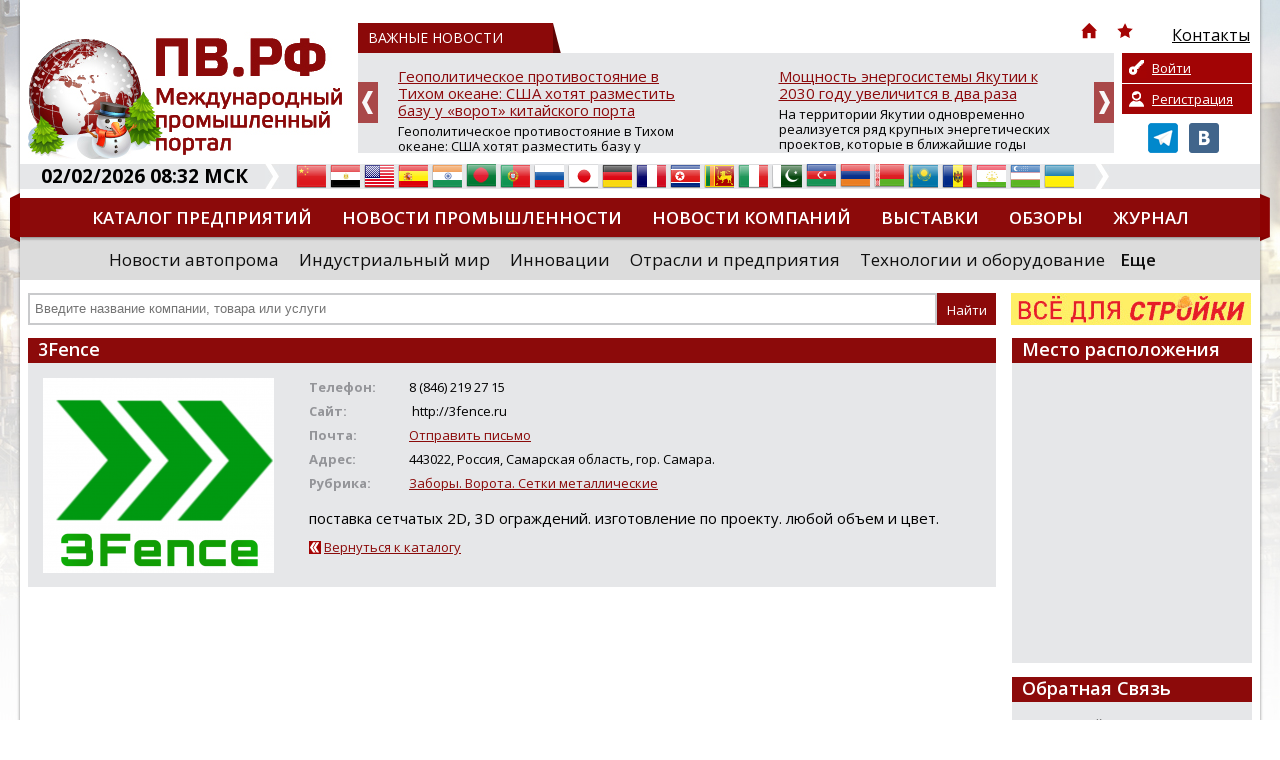

--- FILE ---
content_type: text/css
request_url: https://promvest.info/design/style.css?v=51
body_size: 15047
content:
/* CSS Document */
* {
	box-sizing: border-box;
	-moz-box-sizing: border-box;
	/*Firefox 1-3*/
	-webkit-box-sizing: border-box;
	/* Safari */
	margin: 0;
}

:root {
	--lh: 1.3rem;
}

body {
	font-family: 'Open Sans', sans-serif;
	font-size: 13px;
	cursor: default;
}

.wrapper,
div.footer {
	width: 1240px;
	margin: 0 auto;
}

.wrapper {
	min-height: 100%;
	margin: 0 auto;
}

.mobile-logo,
#mobile-menu,
#mobile_serch_btn,
.m-lang,
.w-exc,
.w-exc2 {
	display: none;
}

.r-320,
.w-full,
.w-full2 {
	display: inline;
}

@media only screen and (max-width:1260px) {

	.page,
	div.footer .f-w {
		overflow: hidden;
	}
}

@media only screen and (max-width:1240px) {
	.search_holder.fixed_nav {
		left: 0 !important;
		margin-left: 0 !important;
	}
}

.page {
	-webkit-box-shadow: 0px -2px 3px 0px rgba(50, 50, 50, 0.6);
	-moz-box-shadow: 0px -2px 3px 0px rgba(50, 50, 50, 0.6);
	box-shadow: 0px -2px 3px 0px rgba(50, 50, 50, 0.6);
	background: #FFF;
	padding: 0 8px;
	display: inline-block;
	width: 100%;
}

.page .top {
	width: 100%;
	display: inline-block;
	width: 100%;
}

.page .header {
	width: 100%;
	display: inline-block;
	height: 139px;
	padding: 10px 0 0 0;
	margin: 0 0 10px 0;
}

.page .header a.logo {
	float: left;
	width: 314px;
	height: 118px;
}

.page .header .news-top-menu {
	float: left;
	width: 756px;
	margin-left: 16px;
}

.page .header .news-top-menu .t1 {
	width: 100%;
	display: inline-block;
	position: relative;
}

.page .header .news-top-menu .t1 .top-menu {
	position: absolute;
	right: -146px;
	top: 0;
}

.page .header .news-top-menu .t1 .top-menu ul {
	margin: 0;
	padding: 0;
	list-style: none;
}

.page .header .news-top-menu .t1 .top-menu li {
	float: left;
}

.page .header .news-top-menu .t1 .top-menu a {
	color: #000;
	font-size: 16px;
	margin: 0 10px;
}

.page .header .news-top-menu .t1 span {
	display: inline-block;
	background: #8b0909;
	font-size: 14px;
	padding: 8px 50px 8px 5px;
	position: relative;
	color: #FFF;
	text-indent: 5px;
}

.page .header .news-top-menu .t1 span:after {
	left: 100%;
	top: 0;
	border: solid transparent;
	content: " ";
	height: 0;
	width: 0;
	position: absolute;
	pointer-events: none;
	border-color: rgba(140, 10, 10, 0);
	border-left-color: #5e0404;
	border-width: 31px 0px 0 8px;
	margin-top: 0px;
}

.page .header .news-top-menu #news {
	overflow: hidden;
}

.page .header .news-top-menu #news .slide,
.page .header .news-top-menu #news {
	height: 100px;
}

.page .header .news-top-menu #news .slide a {
	display: inline-block;
	color: #8c0a0c;
	font-size: 15px;
	margin: 15px 0 0 40px;
	width: 297px;
	line-height: 1.18;
}

.page .header .news-top-menu #news .slide a:hover {
	text-decoration: none;
}

.page .header .news-top-menu #news .slide p {
	line-height: 1.18;
	margin: 5px 0 0 40px;
	width: 297px;
	height: 50px;
	overflow: hidden;
}

.page .header .news-top-menu .top-news-slider .bx-viewport {
	background: #e6e7e9;
	border: none;
	-moz-box-shadow: none;
	-webkit-box-shadow: none;
	box-shadow: none;
	left: 0px;
}

.page .header .news-top-menu .top-news-slider .bx-prev {
	left: 0 !important;
	background: url(/pictures/slider_l.png) no-repeat left top !important;
	width: 20px;
	height: 41px !important;
	top: 50%;
	margin-top: -21px;
}

.page .header .news-top-menu .top-news-slider .bx-next {
	right: 0 !important;
	background: url(/pictures/slider_r.png) no-repeat right top !important;
	width: 20px;
	height: 41px !important;
	top: 50%;
	margin-top: -21px;
}

.page .header .private-box {
	width: 130px;
	float: right;
	height: 68px;
	margin-top: 30px;
}

.page .header .private-box a {
	color: #FFF;
	padding: 0 0 0 30px;
	line-height: 30px;
}

.page .header .private-box a:hover,
.page .header .news-top-menu .t1 .top-menu a:hover {
	text-decoration: none;
}

.page .header .private-box a.register {
	background: #a20405 url(/pictures/reg.png) no-repeat 5px 5px;
	width: 100%;
	height: 30px;
	display: inline-block;
	margin-bottom: 3px;
}

.page .header .private-box a.login {
	background: #a20405 url(/pictures/key.png) no-repeat 5px 5px;
	width: 100%;
	height: 30px;
	display: inline-block;
	margin-bottom: 1px;
}

.page .header .private-box a.profile {
	background: #a20405 url(/pictures/cab.png) no-repeat 5px 5px;
	width: 100%;
	height: 30px;
	display: inline-block;
	margin-bottom: 1px;
}

.page .header .private-box a.logout {
	background: #a20405 url(/pictures/ext.png) no-repeat 5px 5px;
	width: 100%;
	height: 30px;
	display: inline-block;
	margin-bottom: 3px;
}

.page .header .private-box .social {
	display: table;
	margin: 0 auto;
}

.page .header .private-box ul.social_menu {
	padding: 0;
	margin: 6px 0 0 0;
}

.page .header .private-box ul.social_menu li {
	width: 38px;
	height: 30px;
	list-style: none;
	display: inline-block;
	padding: 0px;
	text-align: left;
}

.page .header .private-box ul.social_menu li a {
	padding: 0;
	margin: 0;
}

.page .info-bar {
	width: 1240px;
	display: inline-block;
	height: 25px;
	margin: 0 0 7px 0;
	background: #e6e7e9;
	margin-left: -8px;
	line-height: 25px;
}

.page .info-bar .time {
	font-size: 19px;
	text-transform: uppercase;
	font-weight: bold;
	text-indent: 21px;
	float: left;
}

.page .info-bar img.arrow {
	float: left;
	margin: 0 17px;
}

.page .info-bar .lang {
	float: left;
}

.page .info-bar .lang ul {
	margin: 0;
	padding: 0;
	list-style: none;
}

.page .info-bar .lang ul li {
	float: left;
}

.page .info-bar .lang a {
	text-decoration: none;
}

.page .info-bar .lang a span {
	display: none;
}

.lang a i {
	width: 30px;
	height: 24px;
	display: inline-block;
	background: url(/pictures/flags.png) no-repeat;
	margin: 0 4px 0 0;
	float: left;
}

.lang a i.hy {
	background-position: -32px -5px
}

.lang a i.az {
	background-position: -64px -5px
}

.lang a i.bn {
	background-position: -96px -5px
}

.lang a i.be {
	background-position: -128px -5px
}

.lang a i.zh-TW {
	background-position: 0 -36px
}

.lang a i.de {
	background-position: -32px -36px
}

.lang a i.ar {
	background-position: -64px -36px
}

.lang a i.es {
	background-position: -96px -36px
}

.lang a i.fr {
	background-position: -128px -36px
}

.lang a i.hi {
	background-position: 0 -68px
}

.lang a i.it {
	background-position: -32px -68px
}

.lang a i.ja {
	background-position: -64px -68px
}

.lang a i.ko {
	background-position: -96px -68px
}

.lang a i.kk {
	background-position: -128px -68px
}

.lang a i.ta {
	background-position: 0 -100px
}

.lang a i.ro {
	background-position: -32px -100px
}

.lang a i.ur {
	background-position: -64px -100px
}

.lang a i.pt {
	background-position: -96px -100px
}

.lang a i.ru {
	background-position: -128px -100px
}

.lang a i.tg {
	background-position: 0 -132px
}

.lang a i.uk {
	background-position: -32px -132px
}

.lang a i.en {
	background-position: -64px -132px
}

.lang a i.uz {
	background-position: -96px -132px
}


.page .info-bar a.pv {
	position: relative;
	float: left;
	margin: 0 20px 0 25px;
	color: #8c0a0a;
}

.page .info-bar a.pv:hover {
	text-decoration: none;
}

.page .info-bar a.pv img {
	position: absolute;
	left: -25px;
	top: 0;
}

.menu_holder {
	height: 39px;
	width: 1240px;
	display: inline-block;
	margin-left: -8px;
	position: relative;
}

.menu_holder img {
	z-index: 5;
	position: absolute;
	top: -5px;
}

.menu_holder img.m_l {
	left: -10px;
}

.menu_holder img.m_r {
	right: -10px;
}

ul.menu {
	background: #8c0a0a;
	padding: 0 15px;
	height: 39px;
	display: inline-block;
	text-align: center;
	line-height: 39px;
	-webkit-box-shadow: 0px 2px 2px 0px rgba(50, 50, 50, 0.5);
	-moz-box-shadow: 0px 2px 2px 0px rgba(50, 50, 50, 0.5);
	box-shadow: 0px 2px 2px 0px rgba(50, 50, 50, 0.5);
	width: 100%;
	position: relative;
	z-index: 2;
	overflow: hidden;
}

ul.menu li {
	display: inline-block;
	width: -webkit-fit-content;
	width: -moz-fit-content;
	width: fit-content;
	margin: 0 0 0 30px;
}

ul.menu li:first-child {
	display: inline-block;
	width: -webkit-fit-content;
	width: -moz-fit-content;
	width: fit-content;
	margin: 0;
}

ul.menu li:last-child {
	display: inline-block;
	width: -webkit-fit-content;
	width: -moz-fit-content;
	width: fit-content;
	/* margin: 0 0 0 38px; */
}

ul.menu li a {
	color: #ffffff;
	font-size: 17px;
	text-transform: uppercase;
	text-decoration: none;
	font-weight: 600;
}

ul.menu li a:hover {
	text-decoration: underline;
}

.sub-menu {
	background: #dcdcdc;
	width: 1240px;
	display: inline-block;
	margin-left: -8px;
	height: 41px;
	position: relative;
}

.sub-menu ul.s-menu {
	height: 41px;
	width: 100%;
	display: inline-block;
	text-align: center;
	line-height: 41px;
	overflow: hidden;
}

ul.s-menu li {
	display: inline-block;
	width: -webkit-fit-content;
	width: -moz-fit-content;
	width: fit-content;
	margin: 0 0 0 20px;
}

ul.s-menu li:first-child {
	display: inline-block;
	width: -webkit-fit-content;
	width: -moz-fit-content;
	width: fit-content;
	margin: 0;
}

ul.s-menu li:last-child {
	display: inline-block;
	width: -webkit-fit-content;
	width: -moz-fit-content;
	width: fit-content;
	padding: 0 15px;
	margin: 0;
}

ul.s-menu li a {
	color: #0f0f0f;
	font-size: 17px;
	text-decoration: none;
	font-weight: lighter;
}

ul.s-menu li a:hover {
	text-decoration: underline;
}

ul.s-menu li a.bold {
	font-weight: 600 !important;
}

.search_holder {
	width: 100%;
	display: inline-block;
	clear: both;
	padding: 11px 0;
	font-size: 0;
}

.search_holder form {
	width: 968px;
	float: left;
}

.search_holder .banner {
	width: 240px;
	float: left;
	margin-left: 15px;
}

.search_holder input[type=text] {
	border: #c9cacc 2px solid;
	height: 32px;
	line-height: 32px;
	padding: 0 5px;
	width: 909px;
}

.search_holder input[type=submit] {
	border: none;
	height: 32px;
	line-height: 32px;
	background: #8c0a0a;
	font-size: 13px !important;
	color: #FFF;
	cursor: pointer;
	width: 59px;
	font-family: 'Open Sans', sans-serif;
}

.search_holder.fixed_nav {
	position: fixed !important;
	background-color: #fff;
	top: 0px;
	z-index: 999;
	width: 1240px;
	padding: 11px 0 11px 8px;
	left: 50%;
	margin-left: -620px;
	border-bottom: 1px solid #ccc;
}

.sub-menu.fixed_nav {
	margin-bottom: 62px;
}

.page .col1 {
	float: left;
	width: 713px;
	margin-right: 15px;
}

.page .col2,
.page .col3 {
	width: 240px;
}

.page .col2 {
	float: none;
	display: table-cell;
}

.page .col3 {
	float: right;
	margin-left: 15px;
}

.page .col3 div.block {
	margin-bottom: 14px;
}

.block {
	background: #e6e7e9;
	width: 100%;
	display: inline-block;
	clear: both;
	margin-bottom: 10px;
}

#cod_banner_6 {
	margin-bottom: 10px;
}

.block_content.map {
	height: 300px;
	padding: 0 !important;
	margin: 0 !important;
}

.block_header.map {
	margin: 0 !important;
}

.block_content.touch a {
	color: #8c0a0c;
	font-size: 15px;
	font-weight: bold;
}

.block_content .articles-list a {
	display: inline-block;
	width: 100%;
	margin-bottom: 8px;
	color: #8a0d0b;
}

.block_content .articles-list p {
	margin-bottom: 10px;
}

.block .block_header {
	background: #8c0a0a;
	display: inline-block;
	width: 100%;
	min-height: 25px;
	clear: both;
	font-size: 18px;
	color: #FFF;
	font-weight: 600;
	line-height: 23px;
	padding: 0 5px 0 10px;
}

.block .block_header a {
	color: #FFF;
}

.block .block_header a:hover {
	text-decoration: none;
}

.block .block_header h1 {
	font-size: 18px;
	font-weight: 600;
}

.block .block_header .edit-form {
	padding: 5px 0;
}

.block .block_header .edit-form select {
	background: #FFF url("chosen-sprite2.png") right 5px center no-repeat;

}

.block .block_content {
	padding: 15px;
	position: relative;
}

.block .block_content ul {
	overflow: auto;
	list-style: none;
}

.block .block_content ul li {
	background: url("/pictures/bull.png") no-repeat left 5px;
	list-style: circle;
	display: inline-block;
	width: 45%;
	margin: 0 0 10px 0;
	padding: 0;
	vertical-align: top;
	padding-left: 10px;
	min-height: 15px;
}

.block .block_content .chosen-container .chosen-results li {
	background-image: none;
	list-style: none !important;
}

.block .block_content ul li:before {
	padding: 5px;
}

.block .block_content ul li a {
	color: #8a0a09;
	text-decoration: underline;
	border: none !important;
	font-weight: bold;
	display: inline-block;
}

.block .block_content ul li a:hover {
	text-decoration: none;
}

.block .block_content a.more {
	color: #8a0a09;
	text-decoration: none;
	font-weight: normal;
	border-bottom: #8a0a09 1px solid;
	display: inline-block;
	font-size: 12px;
}

.block .block_content a.more:hover {
	border-bottom: #e6e7e9 1px solid;
}

.block .block_content a.more {
	position: absolute;
	right: 31px;
	bottom: 10px;
}

.block .block_content a.more img {
	position: absolute;
	bottom: -2px;
	right: -20px;
}

.block .block_content p {
	line-height: 1.18;
}

.block_slider {
	height: 255px;
	overflow: hidden;
}

.block_slider .block_header {
	background: #8c0a0a;
	display: inline-block;
	width: 100%;
	min-height: 25px;
	clear: both;
	font-size: 18px;
	color: #FFF;
	font-weight: 600;
	line-height: 23px;
	padding: 0 15px;
}

.block_slider .bx-wrapper .bx-viewport {
	left: 0;
	-webkit-box-shadow: 0px 0px 0px 0px rgba(50, 50, 50, 0.35);
	-moz-box-shadow: 0px 0px 0px 0px rgba(50, 50, 50, 0.35);
	box-shadow: 0px 0px 0px 0px rgba(50, 50, 50, 0.35);
	border-left: none;
	border-right: none;
}

.block_slider .bx-prev {
	left: 0 !important;
	background: url(/pictures/slider_l.png) no-repeat left top !important;
	width: 20px;
	height: 41px !important;
}

.block_slider .bx-next {
	right: 0 !important;
	background: url(/pictures/slider_r.png) no-repeat right top !important;
	width: 20px;
	height: 41px !important;
}

/* tabs on main */
.block.no_bg {
	background: #ffffff;
	margin: 0;
	padding: 0;
}

.block .title_tabs {
	margin: 0;
	padding: 0;
	height: 30px;
	list-style: none;
	border-bottom: 3px solid #8c0a0a;
	overflow: hidden;
}

.block .title_tabs li {
	position: relative;
	height: 30px;
	float: left;
	margin-right: 10px;
}

.block .title_tabs li:after {
	position: absolute;
	content: '';
	bottom: 0;
	right: -9px;
	color: #6d6e71;
	border: 20px solid transparent;
	border-bottom: 60px solid;
	border-left: 20px solid;
	z-index: 0;
}

.block .title_tabs li a,
.block .title_tabs li div {
	position: relative;
	display: block;
	background: #939598;
	line-height: 26px;
	padding: 0 15px;
	margin: 0;
	color: #fff;
	text-decoration: none;
	z-index: 9;
	font-size: 14px;
	height: 30px;
	font-weight: normal;
}

.block .title_tabs li.active:after {
	color: #5e0404;
}

.block .title_tabs li.active a,
.block .title_tabs li.active div {
	background: #8c0a0a;
	color: #fff;
}

.block .title_tabs li div h1 {
	display: inline-block;
}

.block .title_tabs li a strong,
.block .title_tabs li div h1 {
	font-size: 17px;
	font-weight: 600;
}

.block .title_tabs li.active a strong {
	text-decoration: underline;
}

.block .block_content.tab {
	background: #e6e7e9;
}

.block .block_content.tab {
	background: #e6e7e9;
}

.block .breadcrumbs {
	padding: 5px 5px 5px 15px;
	font-size: 13px;
	color: #525256;
	margin: 10px 0 0 0;
}

.block .breadcrumbs a,
.block .breadcrumbs a.visited {
	color: #525256;
}

.block .breadcrumbs a:hover {
	color: #525256;
	text-decoration: none;
}

/* eof tabs on main */

.block .block_content div.more {
	margin-top: 5px;
	text-align: right;
	padding-right: 20px;
}

.block .block_content div.more a {
	color: #8a0a09;
	text-decoration: none;
	font-weight: normal;
	border-bottom: #8a0a09 1px solid;
	display: inline-block;
	font-size: 12px;
	position: relative;
	margin-left: 40px;
}

.block .block_content div.more a:hover {
	border-bottom: #e6e7e9 1px solid;
}

.block .block_content div.more a img {
	position: absolute;
	bottom: -2px;
	right: -20px;
}

.content_slider .slide div {
	width: 100%;
	height: 25px;
	line-height: 25px;
	text-align: center;
	background: #e6e7e9;
	color: #8b090b;
}

.block_content .news_item {
	width: 100%;
	display: inline-block;
	clear: both;
	margin-bottom: 17px;
	height: 120px;
	overflow: hidden;
}

.block_content .news_item.last {
	margin-bottom: 0;
}

.block_content .news_item a.img-link,
.block_content .news_item a.img-link2 {
	float: left;
	width: 180px;
	margin-right: 10px;
}

.block_content .news_item span {
	display: inline-block;
	clear: both;
	margin-bottom: 5px;
	font-size: 12px;
	color: #939496;
}

.block_content .news_item a.head {
	color: #8a0a07;
	font-size: 13px;
	line-height: 1.38;
}

.block_content .news_item a.head:hover {
	text-decoration: none;
}

.block_content .news_item p {
	margin-top: 5px;
	line-height: 1.28;
	height: 84px;
	overflow: hidden;
}

.block_content .action-bar {
	display: inline-block;
	width: 100%;
	clear: both;
	position: relative;
	margin-top: 8px;
	margin-bottom: -5px;
	height: 22px;
}

.block_content .action-bar a.archive-link {
	position: absolute;
	left: 235px;
	bottom: 5px;
	color: #8a0a09;
	text-decoration: none;
	font-weight: normal;
	border-bottom: #8a0a09 1px solid;
	display: inline-block;
	font-size: 12px;
}

.block_content .action-bar a.archive-link img {
	position: absolute;
	bottom: -2px;
	right: -20px;
}

.block_content .social-bar {
	display: inline-block;
	width: 100%;
	clear: both;
	position: relative;
	margin-top: 8px;
	margin-bottom: -5px;
	height: 22px;
}

.block_content .press-bar {
	display: inline-block;
	width: 100%;
	position: relative;
}

.block_content .social-bar a.archive-link,
.block_content .press-bar a.archive-link {
	position: absolute;
	right: 22px;
	bottom: 5px;
	color: #8a0a09;
	text-decoration: none;
	font-weight: normal;
	text-decoration: underline;
	display: inline-block;
	font-size: 12px;
}

.block_content .social-bar a.archive-link img,
.block_content .press-bar a.archive-link img {
	position: absolute;
	bottom: -2px;
	right: -20px;
}

.block_content .action-bar .subscribe {
	float: right;
}

.block_content .action-bar .subscribe input[type=text] {
	border: #949599 1px solid;
	height: 21px;
	width: 220px;
}

.block_content .action-bar .subscribe input[type=submit] {
	border: none;
	height: 21px;
	background: #8b0b0a;
	color: #FFF;
}

.block-articles {
	display: inline-block;
	clear: both;
	width: 100%;
}

.block-articles>.block {
	width: 232px;
	height: 326px;
	float: left;
	clear: none;
	margin-right: 8px
}

.block-articles>.block:nth-child(3n) {
	margin-right: 0;
}

.block-articles>.block>.block_header {
	font-size: 17px;
}

.block-articles>.block>.block_content {
	padding: 0;
	height: 301px;
}

.block-articles>.block>.block_content span {
	display: inline-block;
	padding: 0 15px;
	width: 100%;
	clear: both;
	margin: 10px 0 6px 0;
	color: #949597;
}

.block-articles>.block>.block_content a.article {
	color: #8b0b0a;
	line-height: 1.18;
	display: inline-block;
	padding: 0 15px;
	height: 61px;
	overflow: hidden;
	min-width: 50%
}

.block-articles>.block>.block_content a.article:hover {
	text-decoration: none;
}

.block-linked-articles {
	display: inline-block;
	clear: both;
	width: 100%;
	margin-top: 10px;
}

.block-linked-articles .block_header {
	background: #8c0a0a;
	display: block;
	width: 100%;
	min-height: 25px;
	clear: both;
	font-size: 18px;
	color: #FFF;
	font-weight: 600;
	line-height: 23px;
	padding: 0 5px 0 10px;
	margin: 0 1px 11px 0;
}

.block-linked-articles>.block {
	width: 232px;
	height: 260px;
	float: left;
	clear: none;
	margin-right: 13px;
	margin-bottom: 15px;
}

.block-linked-articles>.block.last {
	margin-right: 0;
}

.block-linked-articles>.block>span {
	display: inline-block;
	padding: 0 15px;
	width: 100%;
	clear: both;
	margin: 10px 0 6px 0;
	color: #949597;
}

.block-linked-articles>.block>a.article {
	color: #a10600;
	line-height: 1.18;
	display: inline-block;
	padding: 0 15px;
	height: 61px;
	overflow: hidden;
	min-width: 50%
}

.block-linked-articles>.block>a.article:hover {
	text-decoration: none;
}

.content .block .linked-goods {
	padding: 6px 0 10px 0 !important;
}

.col2 .block .block_header {
	padding: 3px 15px;
}

.col2 .block.new_companies {
	width: 240px;
	overflow: hidden;
}

.col2 .block>.block_content table.new-c {
	width: 100%;
	display: inline-block;
}

.col2 .block>.block_content table.new-c tr:nth-child(n+4) {
	display: none;
}

.col2 .block>.block_content table.new-c td {
	vertical-align: middle;
	padding: 5px;
	text-align: center;
}

.col2 .block>.block_content table.new-c td.last {
	text-align: left;
}

.col2 .block>.block_content table.new-c a.company-link {
	display: inline-block;
	color: #000;
	font-size: 12px;
}

.col2 .block>.block_content table.new-c a.company-link:hover {
	text-decoration: none;
}

.col2 .banner {
	margin-bottom: 10px;
}

.col2 .block>.block_content .magazine-item {
	display: inline-block;
	margin: 2px 0 0 0;
	width: calc(50% - 2px);
	text-align: right;
}

.col2 .block>.block_content .magazine-item:nth-child(2n) {
	text-align: left;
}

.col2 .block.stock .block_content {
	padding: 15px 10px;
}

.col2 .block.stock span {
	width: 100%;
	display: inline-block;
	clear: both;
	color: #939496;
	margin-bottom: 10px;
}

.col2 .block.stock table {
	border-top: 1px solid #000;
	border-left: 1px solid #000;
}

.col2 .block.stock table tr td:first-child {
	text-align: left;
}

.col2 .block.stock table tr td {
	height: 21px;
	border-bottom: 1px solid #000;
	border-right: 1px solid #000;
	vertical-align: middle;
	padding: 0 5px;
	font-size: 11px;
	color: #4f5249;
	text-align: center;
}

.col2 .block.stock table tr td i {
	font-style: normal;
}

.col2 .block.stock table tr td i.green {
	color: #2cbe3a;
}

.col2 .block.stock table tr td i.red {
	color: #F00;
}

.col2 .block.magazine a.title {
	font-size: 14px;
	color: #8b0b0a;
	font-weight: bold;
	text-decoration: none;
}

.col2 .block.magazine a.title:hover {
	text-decoration: underline;
}

.col2 .block.magazine div.mag,
.col2 .block.magazine div.links {
	width: 100%;
	text-align: center;
	margin: 10px 0;
}

.col2 .block.magazine div.links {
	text-align: left;
	line-height: 1.28;
}

.col2 .block.magazine div.links a {
	color: #000;
	font-size: 12px;
}

.col2 .block.magazine div.links a:hover {
	text-decoration: none;
}

.col2 .block.reviews .block_content {
	padding: 15px 10px;
	text-align: center;
}

.col2 .block.reviews span {
	width: 100%;
	display: inline-block;
	clear: both;
	color: #949599;
	text-align: left;
	margin: 9px 0 9px 0;
}

.col2 .block.reviews a.reviews {
	color: #8b0b0a;
	line-height: 1.18;
	display: inline-block;
	height: 61px;
	overflow: hidden;
	min-width: 50%;
	text-align: left;
}

.col2 .block.reviews a.reviews:hover {
	text-decoration: none;
}

.col2 .block.reviews .block_content {
	padding: 15px 10px;
	text-align: center;
}

.col3 .block.adv .block_header {
	margin-bottom: 0 !important;
}

.col3 .block.adv .block_content {
	padding: 10px !important;
	margin: 0 !important;
	line-height: 1.3;
}

.col3 .block.adv .block_content a {
	color: #8b0b0a;
}

.col3 .block.adv .block_content a:hover {
	text-decoration: none;
}

#cod_banner_2 {
	padding-top: 10px;
	padding-bottom: 8px;
	background-color: #fff;
}

#cod_banner_3 {
	padding-bottom: 10px;
}

/*CONTENT PAGE*/
.content {
	float: left;
	width: 968px;
}

body.site-form .content {
	float: none;
	width: 100%;
	min-height: 520px;
}

.content .banner-holder {
	width: 100%;
	display: inline-block;
	clear: both;
	text-align: center;
}

.content .block .block_header h1,
.content .block .block_header h2 {
	font-size: 18px !important;
	line-height: 23px !important;
	padding: 0 !important;
	margin: 0 !important;
	font-weight: 600 !important;
}

.content .block_content .news_item {
	height: 166px;
}

.content .block_content .news_item a.head {
	color: #8a0a07;
	font-size: 16px;
	font-weight: normal;
	line-height: 1.3;
}

.content .block_content .news_item a.img-link {
	width: 250px;
	margin-right: 18px;
}

.content .block_content .news_item a.img-link2 {
	width: 232px;
	margin-right: 18px;
}

.content .block_content .news_item p {
	height: 130px;
	font-size: 14px;
}

.content .block_content div.video {
	margin: 0 0 5px 10px;
	float: right;
}

.content .block_content.news_page h1 {
	font-size: 21px;
	color: #8b0b0a;
	margin-bottom: 18px;
	font-weight: 600;
}

.content .block_content.news_page p {
	font-size: 15px;
	color: #000002;
	margin-bottom: 21px;
	line-height: 1.38;
}

.content .block_content.news_page ul li {
	font-size: 15px;
}

.content .block_content.news_page .meta {
	margin-bottom: 7px;
}

.content .block_content.news_page span.date,
.content .block_content.news_page span.subject,
.content .block_content.news_page span.location {
	color: #939496;
	font-size: 13px;
	margin-bottom: 7px;
	display: inline-block;
	width: 100%;
}

.content .block_content.news_page span.stats {
	color: #939496;
	font-size: 13px;
	margin: 10px 0 0 4px;
	display: inline-block;
	width: 100%;
}

.block .form_content {
	padding: 15px;
	position: relative;
}

.content .form_content h1 {
	font-size: 21px;
	color: #8b0b0a;
	margin-bottom: 18px;
	font-weight: 600;
}

.content .form_content p {
	font-size: 15px;
	color: #000002;
	margin-bottom: 21px;
	line-height: 1.38;
}

.content .chosen-container {
	display: inline-block;
	padding: 4px 0 0 0;
}

.content .block_content.events {
	padding: 0;
}

.content .block_content.events .filters {
	background: #d2d3d5;
	padding: 15px;
	margin-bottom: 10px;
}

.content .block_content.events .filters ul {
	overflow: inherit;
}

.content .block_content.events .filters ul li {
	float: left;
	width: 25%;
	list-style: none !important;
	background: none !important;
}

.content .block_content.events .filters ul li:before {
	content: "";
}

.content .block_content.events .filters ul li select {
	width: 217px;
	height: 20px;
	border: 1px solid #abacae;
	margin-bottom: 6px;
	padding: 0 3px;
}

.content .block_content.events .filters ul li input[type=submit] {
	color: #fff;
	text-decoration: none;
	font-weight: normal;
	border-bottom: #8a0a09 1px solid;
	display: inline-block;
	font-size: 13px;
	background: #8c0a0a;
	border: none;
	height: 35px;
	padding: 0 20px;
	cursor: pointer;
}

.content .block_content.events .filters ul li.last {
	padding: 27px;
}

.content .block_content.events .filters label {
	padding: 0 0 5px 0;
	display: block;
}

.content .block_content.events p.notice {
	margin: 15px;
	text-align: center;
	font-size: 15px;
}

.content .block_content.events .ev_item {
	padding: 8px 0px;
	height: 118px;
	width: 938px;
	border-bottom: 2px solid #bcbdbf;
	margin: 0 auto;
	overflow: hidden;
}

.content .block_content.events .ev_item .img_brd {
	width: 100px;
	height: 100px;
	float: left;
	margin-right: 16px;
	border: #b0b0b0 1px solid;
}

.content .block_content.events .ev_item h2 {
	margin-bottom: 10px;
}

.content .block_content.events .ev_item a {
	color: #8b0b08;
	font-weight: bold;
	font-size: 18px;
}

.content .block_content.events .ev_item a:hover {
	text-decoration: none;
}

.content .block_content.events .ev_item span {
	color: #747474;
	font-size: 15px;
}

.content .block_content.events .ev_item p {
	line-height: 1.28;
	font-size: 14px;
	margin-top: 10px;
	overflow: hidden;
	height: 38px;
	display: flex;
}

.content .block_content .navigation-bar {
	width: 100%;
	display: inline-block;
	height: 60px;
	color: #952728;
	padding: 15px 0 15px 0;
}

.content .block_content .navigation-bar.paddings {
	padding: 15px;
	display: block;
}

.content .block_content .navigation-bar .nav {
	position: relative;
}

.content .block_content .navigation-bar.first {
	border-bottom: 2px solid #a4a5a9;
	width: 938px;
	margin: 0 auto;
	display: inherit;
	padding-left: 0px;
}

.content .block_content .navigation-bar a.first {
	background: url(/pictures/prev-n.gif) no-repeat center center;
	width: 22px;
	height: 16px;
	float: left;
}

.content .block_content .navigation-bar a.first:hover {
	background: url(/pictures/prev-h.gif) no-repeat center center;
}

.content .block_content .navigation-bar a.prev {
	background: url(/pictures/prev.gif) no-repeat center center;
	width: 20px;
	height: 16px;
	float: left;
}

.content .block_content .navigation-bar a.last {
	background: url(/pictures/next-n.gif) no-repeat center center;
	width: 22px;
	height: 16px;
	float: left;
}

.content .block_content .navigation-bar a.last:hover {
	background: url(/pictures/next-h.gif) no-repeat center center;
}

.content .block_content .navigation-bar a.next {
	background: url(/pictures/next.gif) no-repeat center center;
	width: 20px;
	height: 16px;
	float: left;
}

.content .block_content .navigation-bar .nav a {
	color: #952728;
	margin: 5px 0px;
	text-decoration: none;
	float: left;
	font-size: 16px;
	padding: 1px 4px 0 4px;
}

.content .block_content .navigation-bar .nav a:hover {
	text-decoration: underline;
}

.content .block_content .navigation-bar .nav a.active {
	font-weight: bold;
	font-size: 17px;
	text-decoration: none;
	padding: 0 4px 0 4px;
}

.content .block_content .navigation-bar .nav a.active:hover {
	text-decoration: none;
}

.content .block_content.catalog ul {
	overflow: inherit;
	margin-bottom: 19px;
}

.content .block_content.catalog ul li.content {
	background: none !important;
	width: 100% !important;
}

.content .block_content.catalog ul li.content ul {
	width: 450px !important;
	margin-right: 10px;
	float: left !important;
}

.content .block_content.catalog ul li.content ul li {
	float: none;
	width: 100% !important;
	margin-bottom: 15px;
}

.content .block_content.catalog ul li.head {
	width: 100%;
	border-bottom: 1px solid #a8a9ab;
	padding: 0;
}

.content .block_content.catalog ul li.head h2 {
	position: relative;
	display: inline-block;
	background: #8c0a0a;
	padding: 5px 10px;
	color: #ffffff;
	font-weight: 600;
	font-size: 15px;
	margin: 0 0 0 -11px;
}

.content .block_content.catalog ul li.head h2:after {
	left: 100%;
	top: 0;
	border: solid transparent;
	content: " ";
	height: 0;
	width: 0;
	position: absolute;
	pointer-events: none;
	border-color: rgba(140, 10, 10, 0);
	border-left-color: #5e0404;
	border-width: 25px 0px 0 8px;
	margin-top: 0px;
}

.content .block_content.catalog ul li.head span:after {
	left: 100%;
	top: 0;
	border: solid transparent;
	content: " ";
	height: 0;
	width: 0;
	position: absolute;
	pointer-events: none;
	border-color: rgba(94, 4, 4, 0);
	border-left-color: #5e0404;
	border-width: 25px 0px 0 7px;
	margin-top: 0px;
}

.content .block_content.catalog ul li.head:before {
	content: "";
}

.content .block_content.catalog ul li a {
	font-size: 14px;
	border-bottom: none;
}

.content .block_content.catalog ul li a:hover {
	border-bottom: 1px solid #972628;
}

.content .block_content.catalog a.register-company {
	float: right;
	padding: 10px 10px;
	background: #8c090e;
	color: #ffffff;
	font-weight: normal;
	font-size: 15px;
	margin-bottom: 15px;
}

.content .block_content.catalog a.register-company.paddings {
	margin-top: 15px;
}

.content .block_content.catalog a.register-company:hover {
	text-decoration: none;
}

.content .block_content.catalog-list {
	padding: 0;
}

.content .block_content.catalog-list a.register-company {
	position: absolute;
	right: 0;
	padding: 10px 10px;
	background: #8c090e;
	color: #ffffff;
	font-weight: normal;
	font-size: 15px;
	margin: -40px 20px 15px 20px;
}

.content .block_content.catalog-list a.register-company.paddings {
	margin-top: 15px;
}

.content .block_content.catalog-list .cat-bg a.register-company {
	margin: 0 20px 15px 20px !important;
}

.content .block_content.catalog-list a.register-company:hover {
	text-decoration: none;
}

.content .block_content.catalog-list .cat-bg {
	padding: 15px;
}

.content .block_content.catalog-list ul.cat-list {
	float: left;
	margin-right: 20px;
	width: 335px;
}

.content .block_content.catalog-list ul.cat-list.last {
	margin-right: 0 !important;
}

.content .block_content.catalog-list h1.head {
	font-size: 16px;
	color: #8b0b0a;
	font-weight: bold;
	margin: 0 0 5px 0;
	background: none;
	padding: 0 0 10px 0;
}

.content .block_content.catalog-list ul.cat-list li {
	font-size: 14px;
	width: 100%;
}

.content .block_content.catalog-list .catalog-item {
	width: 928px;
	display: inline-block;
	overflow: hidden;
	padding: 5px 0 4px 0;
	margin: 0 auto;
	margin-left: 17px;
	margin-bottom: 15px;
	background-color: #ffffff;
	border-radius: 5px;
	min-height: 123px;
	padding: 14px 14px;
}

.content .block_content.catalog-list .catalog-item.first,
.content .block_content .search_results_companies.first {
	margin-top: 35px;
	margin-bottom: 15px;
}



.content .block_content.catalog-list .catalog-item .logo {
	text-align: center;
	width: 122px;
	float: left;
	margin-right: 16px;
	height: 90px;
	display: flex;
}

.content .block_content.catalog-list .catalog-item .logo img {
	margin-bottom: 0px;
}

.content .block_content.catalog-list .catalog-item .logo a {
	text-align: center;
	color: #9e3635;
}

.content .block_content.catalog-list .catalog-item .logo a:hover {
	text-decoration: none;
}

.content .block_content.catalog-list .catalog-item .logo h3 {
	font-weight: normal;
	font-size: 13px;
}

.content .block_content.catalog-list .catalog-item .descr,
.content .block_content.catalog-list .catalog-item .t2 {
	width: 500px;
	float: left;
	margin-right: 20px;
}

.content .block_content.catalog-list .catalog-item .descr {
	line-height: 1.49;
	overflow: hidden;
	text-align: left;
}

.content .block_content.catalog-list .catalog-item .info,
.content .block_content.catalog-list .catalog-item .t3 {
	width: 223px;
	float: left
}

.content .block_content.catalog-list .catalog-item .info {
	line-height: 1.48;
	color: #858585;
}

.content .block_content.catalog-list .catalog-item .catalog-header {
	display: flex;
}

.content .block_content.catalog-list .catalog-item .catalog-header a {
	color: #8a0a09;
	padding: 0 0 12px 0;
	display: flex;
	font-size: 1.1em;
	font-weight: 600;
}

.truncate-overflow {
	--max-lines: 3;
	position: relative;
	max-height: calc(var(--lh) * var(--max-lines));
	overflow: hidden;
	padding-right: 1rem;
}

.truncate-overflow::after {
	content: "";
	position: absolute;
	right: 0;
	width: 1rem;
	height: 1rem;
	background: white;
}

.truncate-overflow::before {
	position: absolute;
	content: ".";
	bottom: 4px;
	right: 7px;
	padding: 0px 6px 0 150px;
	text-align: left;
	background-image: linear-gradient(to right, rgba(255, 255, 255, 0) 0, rgb(255, 255, 255) 85%);
	color: #ffffff;
}

.truncate-overflow.vip::after,
.truncate-overflow.standard::after {
	content: "";
	position: absolute;
	right: 0;
	width: 1rem;
	height: 1rem;
	background: #fbe6c2;
}

.truncate-overflow.vip::before,
.truncate-overflow.standard::before {
	position: absolute;
	content: ".";
	bottom: 4px;
	right: 7px;
	padding: 0px 6px 0 150px;
	text-align: left;
	background-image: linear-gradient(to right, rgba(251, 230, 194, 0) 0, rgb(251, 230, 194) 85%);
	color: #fbe6c2;
}

.content .block_content.catalog-list .catalog-item.standard,
.content .block_content.catalog-list .catalog-item.vip {
	background: #fbe6c2;
}

.content .block_content.catalog-list .catalog-item.vip .logo a {
	color: #1c75bc;
	font-weight: bold;
}

.content .block_content.catalog-list .catalog-item.vip .logo h3 {
	font-weight: bold;
}

.content .block_content.catalog-list .catalog-item.vip .descr {
	font-weight: bold;
}

.content .block_content.catalog-list .catalog-item.vip .info {
	font-weight: bold;
}

.content .block_content.catalog-list .catalog-item .t1,
.content .block_content.catalog-list .catalog-item .t2,
.content .block_content.catalog-list .catalog-item .t3 {
	border-bottom: 1px solid #a8a9ab;
	height: 21px;
	margin-bottom: 8px;
	margin-top: -25px;
	color: #FFF;
}

.content .block_content.catalog-list .catalog-item .t1 span,
.content .block_content.catalog-list .catalog-item .t2 span,
.content .block_content.catalog-list .catalog-item .t3 span {
	display: inline-block;
	background: #949599;
	font-size: 14px;
	padding: 3px 5px;
	position: relative;
}

.content .block_content.catalog-list .catalog-item .t1 span:after,
.content .block_content.catalog-list .catalog-item .t2 span:after,
.content .block_content.catalog-list .catalog-item .t3 span:after {
	left: 100%;
	top: 0;
	border: solid transparent;
	content: " ";
	height: 0;
	width: 0;
	position: absolute;
	pointer-events: none;
	border-color: rgba(110, 109, 114, 0);
	border-left-color: #6e6d72;
	border-width: 20px 0px 0 7px;
	margin-top: 0px;
}

.content .block_content.catalog-list .neighbor_rubrics {
	margin: 20px 15px 20px 15px;
}

.content .block_content.catalog-list .neighbor_rubrics .prev {
	width: 450px;
	float: left;
}

.content .block_content.catalog-list .neighbor_rubrics .next {
	width: 450px;
	float: right;
	text-align: right;
}

.content .block_content.catalog-list .neighbor_rubrics p {
	font-size: 13px;
	color: #000000;
	margin: 0 0 5px 0;
	font-weight: 600;
}

.content .block_content.catalog-list .neighbor_rubrics p a {
	font-size: 14px;
	font-weight: 700;
	line-height: 16px;
	color: #8a0a09;
	text-decoration: underline;
}

.content .block_content.catalog-list .neighbor_rubrics p a:hover {
	text-decoration: none;
}

.content .block_content.catalog-list .good-item {
	width: 928px;
	margin: 0 auto;
	margin-left: 17px;
	padding: 14px 14px;
	display: flex;
	flex-wrap: wrap;
	margin-bottom: 15px;
	background-color: #ffffff;
	border-radius: 5px;
	min-height: 91px;
}

.content .block_content.catalog-list .good-item.first {
	overflow: inherit;
	margin-top: 35px;
	margin-bottom: 15px;
}

.content .block_content.catalog-list .good-item.last {
	border-bottom: none !important;
}



.content .block_content.catalog-list .good-item .logo {
	max-width: 120px;
	margin-right: 16px;
}



.content .block_content.catalog-list .good-item .price {
	line-height: 1.48;
	overflow: hidden;
	text-align: justify;
}

.f0 {
	flex: 1;
}

.f1 {
	flex: 3;
	word-break: break-all;
}

.f2 {
	flex: 1;
}

.f3 {
	flex: 1;
}

.content .block_content.catalog-list .good-item .descr a {
	color: #a10600;
	text-align: left;
	text-decoration: none;
	line-height: 1.48em;
}

.content .block_content.catalog-list .good-item .descr a:hover {
	color: #a10600;
	text-align: left;
	text-decoration: underline;
}

.content .block_content.catalog-list .good-item .company {
	text-align: center;
	line-height: 1.18;
}

.content .block_content.catalog-list .good-item .company img {
	margin-bottom: 0px;
}

.content .block_content.catalog-list .good-item .company a {
	text-align: center;
	color: #a10600;
}

.content .block_content.catalog-list .good-item .company a:hover {
	text-decoration: none;
}

.content .block_content.catalog-list .good-item .company h3 {
	font-weight: normal;
	font-size: 13px;
}

.content .block_content.catalog-list .good-item .company .company_phone {
	padding: 8px 0 0 0;
}

.content .block_content.catalog-list .good-item.standard,
.content .block_content.catalog-list .good-item.vip {
	background: #fbe6c2;
}

.content .block_content.catalog-list .good-item.vip .logo-descr {
	font-weight: bold;
}

.content .block_content.catalog-list .good-item.vip .price {
	font-weight: bold;
}

.content .block_content.catalog-list .good-item.vip .company a {
	color: #1c75bc;
	font-weight: bold;
}

.content .block_content.catalog-list .good-item.vip .company h3 {
	font-weight: bold;
}

.content .block_content.catalog-list .good-item .company a.phone {
	color: #000;
	text-decoration: none;
}

.content .block_content.catalog-list .good-item .company a.phone:hover {
	text-decoration: none;
}

.content .block_content.catalog-list .good-item .t1,
.content .block_content.catalog-list .good-item .t2,
.content .block_content.catalog-list .good-item .t3 {
	border-bottom: 1px solid #a8a9ab;
	height: 21px;
	margin-bottom: 8px;
	margin-top: -25px;
	color: #FFF;
}

.content .block_content.catalog-list .good-item .t1 span,
.content .block_content.catalog-list .good-item .t2 span,
.content .block_content.catalog-list .good-item .t3 span {
	display: inline-block;
	background: #949599;
	font-size: 14px;
	padding: 3px 5px;
	position: relative;
}

.content .block_content.catalog-list .good-item .t1 span:after,
.content .block_content.catalog-list .good-item .t2 span:after,
.content .block_content.catalog-list .good-item .t3 span:after {
	left: 100%;
	top: 0;
	border: solid transparent;
	content: " ";
	height: 0;
	width: 0;
	position: absolute;
	pointer-events: none;
	border-color: rgba(110, 109, 114, 0);
	border-left-color: #6e6d72;
	border-width: 20px 0px 0 7px;
	margin-top: 0px;
}


.content .block_content.catalog-list .rubric_info {
	margin: 15px;
	font-size: 15px;
}

.content .block_content.catalog-list .rubric_description {
	margin: 15px;
	font-size: 15px;
}

.content .block_content.catalog-page .p-holder img.good {
	float: left;
	margin-right: 20px;
}

.content .block_content.catalog-page .p-holder img.logo {
	float: left;
	margin: 0 35px 14px 0 !important;
}

.content .block_content.catalog-page .p-holder ul.params {
	overflow: hidden;
	width: inherit;
	margin-bottom: 10px;
	float: none;
}

.content .block_content.catalog-page .p-holder ul.params li {
	display: block;
	width: 100%;
	list-style: none !important;
	background: none !important;
	line-height: 1.48;
	margin: 0 0 5px 0 !important;
	padding: 0 !important;
}

.content .block_content.catalog-page .p-holder ul.params li:before {
	content: "";
	margin: 0 !important;
	padding: 0 !important;
}

.content .block_content.catalog-page .p-holder ul.params li span {
	display: inline-block;
	width: 100px;
	font-size: 13px;
	font-weight: bold;
	color: #949599;
}

.content .block_content.catalog-page .p-holder ul.params li a {
	font-weight: normal;
}

.content .block_content.catalog-page .p-holder p {
	width: 100%;
	/* display: inline; */
	margin-bottom: 20px;
	line-height: 1.38;
}

.content .block_content.catalog-page .p-holder h2 {
	font-size: 16px;
	font-weight: bold;
	color: #8b0b0c;
	clear: both;
	margin: 20px 0 30px 0;
}

.content .block_content.catalog-page .p-holder h2.m10px {
	margin-bottom: 10px !important;
}

.content .block_content.catalog-page .p-holder .catalog-info {
	display: flex;
	flex-wrap: wrap;
	margin-bottom: 15px;
	width: 100%;
	padding: 14px 14px;
	background-color: #ffffff;
	border-radius: 5px;
}

.content .block_content.catalog-page .p-holder .catalog-info .logo {
	margin-right: 16px;
	max-width: 120px;
}

.content .block_content.catalog-page .p-holder .catalog-info .descr a {
	color: #8b090b;
}

.content .block_content.catalog-page .p-holder .catalog-info .descr a:hover {
	text-decoration: none;
}

.content .block_content.catalog-page .p-holder .catalog-info .descr a.good-title {
	color: #000;
	line-height: 1.48em;
	text-decoration: none;
}

.content .block_content.catalog-page .p-holder .catalog-info .descr a.good-title:hover {
	text-decoration: underline;
}


.content .block_content.catalog-page .p-holder .catalog-info .price {
	width: 152px;
	float: left;
	padding: 5px 0px;
}

.content .block_content.catalog-page .p-holder .catalog-info .logo-descr,
.content .block_content.catalog-page .p-holder .catalog-info .price {
	line-height: 1.28;
}

.content .block_content.catalog-page a.return {
	position: relative;
	color: #8b0b0a;
	margin-left: 15px;
	font-size: 13px;
}

.content .block_content.catalog-page a.return img {
	position: absolute;
	left: -15px;
	top: 3px;
}

.block a.private_action {
	font-size: 13px;
	font-weight: 600 !important;
	color: #8a0a09;
	display: block; 
	padding: 0 20px 0 24px;
	margin-bottom: 10px;
	text-decoration: none !important;
	white-space: nowrap;
	line-height: 17px;
	background-repeat: no-repeat;
	background-position: left middle;
}

.block a.private_action:hover {
	text-decoration: underline !important;
}

.block a.private_action.add {
	background-image: url(/modules/catalog/pictures/icon_add.gif);
}

.block a.private_action.edit {
	background-image: url(/modules/catalog/pictures/icon_edit.gif);
}

.block a.private_action.delete {
	background-image: url(/modules/catalog/pictures/icon_delete.gif);
}

.block a.private_action.update {
	background-image: url(/modules/catalog/pictures/icon_update.gif);
}

.block a.private_action.move_up {
	background-image: url(/modules/catalog/pictures/icon_move_up.gif);
}

.block a.private_action.move_down {
	background-image: url(/modules/catalog/pictures/icon_move_down.gif);
}

.block div.button_container {
	margin: 12px 0 6px 0;
}

.block div.button_container2 {
	margin: 3px 0 12px 0;
}

.block ul.personal_data {
	overflow: hidden;
	width: inherit;
	float: none;
}

.block ul.personal_data li {
	display: block;
	width: 100%;
	list-style: none !important;
	background: none !important;
	line-height: 1.48;
	margin: 0 0 5px 0 !important;
	padding: 0 !important;
}

.block ul.personal_data li:before {
	content: "";
	margin: 0 !important;
	padding: 0 !important;
}

.block ul.personal_data li span {
	display: inline-block;
	padding-right: 5px;
	font-size: 12px;
	font-weight: bold;
	color: #949599;
}

.block ul.personal_data li a {
	font-weight: normal;
}

.content .block_content.magazine-list .magazine-item {
	float: left;
	margin: 15px 10px 15px 0;
	width: calc(25% - 10px);
}

.content .block_content.magazine-list .magazine-item:nth-child(4n) {
	margin-right: 0;
}

.content .block_content.magazine-list .magazine-item div.title {
	padding: 0 5px 10px 5px;
	text-align: center;
}

.content .block_content.magazine-list .magazine-item div.title a {
	color: #8b0b0a;
	font-size: 14px;
	font-weight: bold;
	text-decoration: none;
}

.content .block_content.magazine-list .magazine-item div.title a:hover {
	text-decoration: underline;
}

.content .block_content.magazine-list .magazine-item div.title span {
	display: block;
}

.content .block_content.magazine-list .magazine-item div.image {
	text-align: center;
}

.block .block_header.dictionary a {
	font-weight: 600;
}

.content .block_content.dictionary h1 {
	font-size: 16px;
	color: #8b0b0a;
	margin-bottom: 18px;
	font-weight: bold;
}

.content .block_content.dictionary .rubrics {
	font-size: 19px;
	color: #000;
	margin-bottom: 20px;
	font-weight: 600;
}

.content .block_content.dictionary p {
	font-size: 15px;
	line-height: 1.38;
	margin-bottom: 21px;
}

.content .block_content.dictionary ul li {
	font-size: 15px;
}

.block .block_content.dictionary ul.rubrics {
	overflow: auto;
	list-style: none;
}

.block .block_content.dictionary ul.rubrics li {
	background: url("/pictures/bull.png") no-repeat left 5px;
	list-style: circle !important;
	display: inline-block;
	width: 100%;
	margin: 0 0 10px 0;
	padding: 0;
	vertical-align: top;
	padding-left: 10px;
	min-height: 15px;
}

.block .block_content.dictionary ul.rubrics li:before {
	padding: 5px;
}

.block .block_content.dictionary ul.rubrics li a {
	color: #8a0a09;
	text-decoration: underline;
	border: none !important;
	font-weight: 600;
	font-size: 15px;
	display: inline-block;
}

.block .block_content.dictionary ul.rubrics li a:hover {
	text-decoration: none;
}

.block .block_content.dictionary .nav {
	margin: 0 0 20px 0;
	font-size: 14px;
	line-height: 22px;
}

.block .block_content.dictionary .nav a {
	color: #8a0a09;
	padding: 0 1px 0 1px;
	font-weight: 600;
	text-decoration: none;
}

.block .block_content.dictionary .nav a:hover {
	text-decoration: underline;
}

.block .block_content.dictionary .nav a.active {
	color: #fff;
	background-color: #8a0a09;
	padding: 0 3px 0 3px;
	font-weight: 600;
	text-decoration: none;
}

.block .block_content.dictionary .nav a.active:hover {
	text-decoration: none;
}

.block .block_content.dictionary ul.terms {
	overflow: auto;
	list-style: none;
}

.block .block_content.dictionary ul.terms li {
	background: url("/pictures/bull.png") no-repeat left 5px;
	list-style: circle !important;
	display: inline-block;
	width: 45%;
	margin: 0 0 10px 0;
	padding: 0;
	vertical-align: top;
	padding-left: 10px;
	min-height: 15px;
}

.block .block_content.dictionary ul.terms li:before {
	padding: 5px;
}

.block .block_content.dictionary ul.terms li a {
	color: #8a0a09;
	text-decoration: underline;
	border: none !important;
	font-weight: 600;
	font-size: 15px;
	display: inline-block;
}

.block .block_content.dictionary ul.terms li a:hover {
	text-decoration: none;
}

.content .block_content.currency .c-holder {
	float: left;
	width: 451px;
	margin-right: 36px;
	margin-bottom: 33px;
}

.content .block_content.currency .c-holder.last {
	margin-right: 0;
}

.content .block_content.currency .c-holder .t1 {
	border-bottom: 1px solid #999;
}

.content .block_content.currency .c-holder .t1 span {
	display: inline-block;
	background: #8b0909;
	font-size: 14px;
	padding: 3px 50px 3px 5px;
	position: relative;
	color: #FFF;
}

.content .block_content.currency .c-holder .t1 span:after {
	left: 100%;
	top: 0;
	border: solid transparent;
	content: " ";
	height: 0;
	width: 0;
	position: absolute;
	pointer-events: none;
	border-color: rgba(140, 10, 10, 0);
	border-left-color: #5e0404;
	border-width: 20px 0px 0 7px;
	margin-top: 0px;
}

.content .block_content.currency .c-holder .row {
	width: 100%;
	display: inline-block;
	font-size: 14px;
	border-bottom: #FFF 1px solid;
	height: 25px;
	line-height: 22px;
}

.content .block_content.currency .c-holder .row .name {
	float: left;
	width: 300px;
	text-indent: 3px;
}

.content .block_content.currency .c-holder .row .info {
	float: right;
	width: 120px;
}

.content .block_content.currency .c-holder .row .info .up {
	color: #0C6;
}

.content .block_content.currency .c-holder .row .info .down {
	color: #F00;
}

.content .block_content.currency .product-holder {
	margin-bottom: 15px;
}

.content .block_content.currency .product-holder .t1 {
	width: 100%;
	display: inline-block;
	border-bottom: 1px solid #bdbec0;
}

.content .block_content.currency .product-holder .t1 span {
	display: inline-block;
	background: #8b0909;
	font-size: 14px;
	padding: 3px 50px 3px 5px;
	position: relative;
	color: #FFF;
}

.content .block_content.currency .product-holder .t1 span:after {
	left: 100%;
	top: 0;
	border: solid transparent;
	content: " ";
	height: 0;
	width: 0;
	position: absolute;
	pointer-events: none;
	border-color: rgba(140, 10, 10, 0);
	border-left-color: #5e0404;
	border-width: 20px 0px 0 7px;
	margin-top: 0px;
}

.content .block_content.currency .product-holder .row {
	border-bottom: 1px solid #fff;
	height: 25px;
	line-height: 25px;
}

.content .block_content.currency .product-holder .row>div>span {
	float: right;
	width: 210px;
	float: right;
	text-align: left;
}

.content .block_content.currency .product-holder .row>div {
	text-indent: 3px;
	font-size: 14px;
}

.content .block_content.currency a.dictionary {
	float: right;
	padding: 10px 20px;
	background: #8c090e;
	color: #ffffff;
	font-weight: normal;
	font-size: 15px;
	margin-bottom: 15px;
}


/* search results - goods */

.search_results_goods {
	display: flex;
	flex-wrap: wrap;
	width: 100%;
	padding: 14px 14px;
	margin-bottom: 15px;
	background-color: #ffffff;
	border-radius: 5px;
}

.search_results_goods .logo {
	margin-right: 16px;
	max-width: 109px;
}

.search_results_goods .descr a {
	color: #8b090b;
}

.search_results_goods .descr a:hover {
	text-decoration: none;
}

.search_results_goods .descr a.good-title {
	color: #000;
	line-height: 1.48em;	
	text-decoration: none;
}

.search_results_goods .descr a.good-title:hover {
	text-decoration: underline;
}

.search_results_goods .price {
	width: 152px;
	float: left;
	padding: 5px 0px;
}

.search_results_goods .price {
	line-height: 1.28;
	text-align: center;
}

.search_results_goods img.good {
	float: left;
	margin-right: 20px;
}

.search_results_goods.standard,
.search_results_goods.vip {
	background: #fbe6c2;
}

.search_results_goods.vip .logo-descr {
	font-weight: bold;
}

.search_results_goods.vip .price {
	font-weight: bold;
}

.search_results_goods.vip .company a {
	color: #1c75bc;
}

.search_results_goods.vip .company h3 {
	font-weight: bold;
}


/* search results - companies */

.search_results_companies {
	display: inline-block;
	margin-bottom: 15px;
	background-color: #ffffff;
	border-radius: 5px;
	padding: 14px 14px;
	height: auto !important;
	width: 100%;
}

.search_results_companies.first {

	margin-top: 35px;
}

.search_results_companies .catalog-header {
	display: flex;
}

.search_results_companies .logo,
.search_results_companies .t1 {
	width: 122px;
	float: left;
	margin-right: 20px;
	min-height: 90px;
}

.search_results_companies .logo {
	text-align: center;
	line-height: 1.18;
}

.search_results_companies .logo img {
	margin-bottom: 0px;
}

.search_results_companies .logo a {
	text-align: center;
	color: #9e3635;
}

.search_results_companies .logo a:hover {
	text-decoration: none;
}

.search_results_companies .logo h3 {
	font-weight: normal;
	font-size: 13px;
}

.search_results_companies .descr,
.search_results_companies .t2 {
	width: 510px;
	float: left;
	margin-right: 20px;
}

.search_results_companies .descr {
	width: calc(46% - 20px);
	line-height: 1.48;
	overflow: hidden;
	text-align: justify;
}

.search_results_companies .info,
.search_results_companies .t3 {
	width: 223px;
	float: left
}

.search_results_companies .catalog-header a {
	color: #8a0a09;
	padding: 0 0 12px 0;
	display: flex;
	font-size: 1.1em;
	font-weight: 600;
}

.search_results_companies .info {
	line-height: 1.48;
	color: #858585;
}


.search_results_companies.standard,
.search_results_companies.vip {
	background: #fbe6c2;
}

.search_results_companies.vip .logo a {
	color: #1c75bc;
}

.search_results_companies.vip .logo h3 {
	font-weight: bold;
}

.search_results_companies.vip .descr {
	font-weight: bold;
}

.search_results_companies.vip .info {
	font-weight: bold;
}

.search_results_companies .t1 span,
.search_results_companies .t2 span,
.search_results_companies .t3 span {
	display: inline-block;
	background: #949599;
	font-size: 14px;
	padding: 3px 5px;
	position: relative;
}

.search_results_companies .t1 span:after,
.search_results_companies .t2 span:after,
.search_results_companies .t3 span:after {
	left: 100%;
	top: 0;
	border: solid transparent;
	content: " ";
	height: 0;
	width: 0;
	position: absolute;
	pointer-events: none;
	border-color: rgba(110, 109, 114, 0);
	border-left-color: #6e6d72;
	border-width: 20px 0px 0 7px;
	margin-top: 0px;
}




/*CONTENT PAGE*/

.bottom-slider {
	width: 100%;
	display: inline-block;
	clear: both;
	height: 78px;
	margin: 5px 0 12px 0;
	overflow: hidden;
}

.bottom-slider .bx-wrapper .bx-viewport {
	-webkit-box-shadow: 0px 0px 0px 0px rgba(50, 50, 50, 0.35);
	-moz-box-shadow: 0px 0px 0px 0px rgba(50, 50, 50, 0.35);
	box-shadow: 0px 0px 0px 0px rgba(50, 50, 50, 0.35);
	border-right: none;
	border-left: none;
	left: 0;
	background: #e6e7e9;
	height: 79px !important;
}

#partners div.slide a {
	display: inline-block;
	margin: 2px 0px;
	text-align: center;
	vertical-align: middle;
	width: 100%;
}

#partners div.slide a img {
	display: inline-block;
}

#partners div.slide table {
	width: 100%;
}

#partners div.slide table tr td {
	height: 70px;
	vertical-align: middle;
	text-align: center;
}

.bottom-slider .bx-prev {
	left: 0 !important;
	background: url(/pictures/slider_l.png) no-repeat left top !important;
	width: 20px;
	height: 41px !important;
	margin-top: -20px !important;
}

.bottom-slider .bx-next {
	right: 0 !important;
	background: url(/pictures/slider_r.png) no-repeat right top !important;
	width: 20px;
	height: 41px !important;
	margin-top: -20px !important;
}

.bottom-menu {
	width: 1240px;
	display: inline-block;
	clear: both;
	background: #dcdcdc;
	min-height: 98px;
	padding: 10px 8px 0 10px;
	margin-top: 0px;
	margin-left: -8px;
}

.bottom-menu ul {
	list-style: none;
	float: left;
	margin-right: 80px;
	margin-bottom: 10px;
}

.bottom-menu ul.last {
	margin-right: 0;
}

.bottom-menu ul li {
	line-height: 1.58;
}

.bottom-menu ul li a {
	color: #000;
	font-size: 15px;
}

.bottom-menu ul li a:hover {
	text-decoration: none;
}

.bottom-text {
	width: 1240px;
	display: inline-block;
	clear: both;
	background: #dcdcdc;
	padding: 10px 8px 20px 10px;
	margin-top: 0;
	margin-left: -8px;
}

div.footer,
.push {
	height: 150px;
	/* '.push' must be the same height as 'footer' */
}

div.footer {
	background: #8c0a0a;
	position: relative;
	-webkit-box-shadow: 0px -3px 1px 0px rgba(50, 50, 50, 0.35);
	-moz-box-shadow: 0px -3px 1px 0px rgba(50, 50, 50, 0.35);
	box-shadow: 0px -3px 1px 0px rgba(50, 50, 50, 0.35);
}

div.footer .f-w .f-holder {
	width: 1240px;
	position: relative;
	color: #FFF;
	padding: 15px 10px 10px 10px;
	line-height: 1.28;
	font-size: 12px;
}

div.footer .f-w .f-holder a:hover {
	text-decoration: none;
}

div.footer .f-w .f-holder a.email-c {
	color: #FFF;
	font-size: 13px;
	font-weight: bold;
}

div.footer .f-w .f-holder .copyrights {
	float: left;
	width: 730px;
}

div.footer .f-w .f-holder .right_block {
	float: right;
	width: 300px;
	height: 130px;
	text-align: right;
}

div.footer .f-w .f-holder .right_block .counters {
	height: 100px;
	text-align: right;
}

div.footer .f-w .f-holder .right_block .createdby {
	margin: 6px 0 6px 0;
}

div.footer .f-w .f-holder .right_block .createdby a {
	color: #FFF;
}

div.footer .footer_l {
	position: absolute;
	left: -10px;
	top: -5px;
}

div.footer .footer_r {
	position: absolute;
	right: -10px;
	top: -5px;
}

div.mm {
	position: absolute;
	top: 36px;
	right: 0;
	display: none;
	background: #fff;
	border: 2px solid #790000;
	z-index: 99;
	padding: 0 0 13px 0;
}

div.mm a {
	display: list-item;
	list-style: none;
	width: 100%;
	text-align: left;
	padding: 0 10px 0 10px;
	height: 27px !important;
}

div.mm a:hover {
	text-decoration: underline;
}






/*  ///////////////// */
/*  ADDITIONAL STYLES */
/*  ///////////////// */

#catalog_company_banner {
	padding: 0 0 10px 0;
	text-align: center;
}

#catalog_company_banner img {
	max-width: 100%;
}

/* forms */
.form_left_column {
	width: 350px;
	float: left;
}

.form_right_column {
	margin-left: 390px;
	width: 190px;
}

div.mail_table div {
	padding: 8px 3px 8px 3px;
}

div.mail_table div label {
	text-align: left;
	width: 186px;
	line-height: 18px;
	font-size: 14px;
	float: left;
	padding: 0px 10px 0px 0px;
}

div.mail_table div label.fwidth {
	width: auto !important;
}

div.mail_table div label.captcha {
	float: none !important;
	width: auto !important;
	padding: 0px 0px 10px 0px !important;
}

div.mail_table div.title {
	font-style: normal;
	font-weight: bold;
	text-align: left !important;
	padding-top: 10px !important;
	vertical-align: top !important;
	padding: 14px 0 12px 0 !important;
}

input.form,
textarea.form {
	border: 1px solid #cccccc;
	padding-top: 4px;
	padding-bottom: 4px;
	padding-left: 2px;
	padding-right: 2px;
	font-size: 13px;
	vertical-align: middle;
	font-family: Verdana, Tahoma, sans-serif;
	color: #29166f;
}

select.form {
	border: 1px solid #cccccc;
	padding-top: 2px;
	padding-bottom: 2px;
	padding-left: 2px;
	padding-right: 2px;
	font-size: 13px;
	vertical-align: middle;
	font-family: Verdana, Tahoma, sans-serif;
	color: #29166f;
}

.chosen-container-single .chosen-single {
	background: #fff !important;
	padding: 0 !important;
	color: #29166f !important;
	border: 1px solid #cccccc !important;
	border-radius: 0 !important;
	box-shadow: none !important;
}

input.form_button {
	border: 1px solid #d1d1d1;
	background-color: #8a0a09;
	color: #fff;
	cursor: pointer;
	font-size: 13px;
	padding: 10px;
	min-width: 120px;
	text-transform: uppercase;
}

input.form_button:hover {
	border: 1px solid #363636;
}

.red_text {
	font-family: Arial, Tahoma, sans-serif;
	font-size: 18px;
	line-height: 12px;
	color: #8c0a0a;
	font-weight: bold;
}

.form_description {
	font-family: Arial, Tahoma, sans-serif;
	font-size: 12px;
	color: #808080;
}

.invalid {
	border: 2px solid #8c0a0a !important;
}

.invalid_block .chosen-single {
	border: 2px solid #8c0a0a !important;
}

.invalid_label {
	color: #8c0a0a !important;
}

.error_text {
	background-color: #888888;
	text-align: center;
	line-height: 20px !important;
	padding: 5px;
	font-weight: 600;
	color: #FFFFFF;
	margin: 10px 0 20px 0;
}

.error_text a {
	color: #ffffff !important;
}

.success_text {
	background-color: #008000;
	text-align: center;
	padding: 5px;
	line-height: 20px !important;
	font-weight: 600;
	color: #FFFFFF;
	margin: 10px 0 20px 0;
}

.text_add {
	text-align: center;
}

.text_add a {
	color: #8b090b;
}

.text_add a:hover {
	text-decoration: none;
}

.mcaptcha {
	display: block;
	float: left;
	cursor: pointer;
}

.mvalue {
	width: 50px;
}

.medium {
	width: 200px;
}

select.medium {
	width: 200px;
}

.long {
	width: 300px;
}

.longest {
	width: 530px;
}

.short {
	width: 50px;
}

select.long {
	width: 300px;
}

.checkbox_block {
	padding-bottom: 6px;
}

.label_long {
	width: 300px !important;
}

.label_longer {
	width: 400px !important;
}

.label_longest {
	width: 475px !important;
}

.comment {
	font-weight: normal !important;
}

.no_label {
	padding-left: 188px !important;
}

@media only screen and (max-width: 479px) {
	.no_label {
		padding-left: 0 !important;
	}
}

/* user forms */

div.mail_table.medium {
	width: 550px
}

div.mail_table.center {
	margin: 0 auto;
}

div.mail_table a {
	color: #8b090b;
}

div.mail_table a:hover {
	text-decoration: none;
}

div.mail_table .form_fake_link {
	color: #8b090b;
	font-size: 13px;
	text-decoration: underline;
	cursor: pointer;
}

div.mail_table .form_fake_link:hover {
	text-decoration: none;
}

div.mail_table .form_fake_link2 {
	color: #8b090b;
	font-size: 16px;
	font-weight: 600;
	text-decoration: underline;
	cursor: pointer;
}

div.mail_table .form_fake_link2:hover {
	text-decoration: none;
}

div.close {
	text-align: center;
	margin: 30px 0 20px 0;
}

div.close a {
	color: #8b090b;
}

/* other */

.picture_object {
	display: inline-block;
}

.picture_object img {
	margin: 9px 18px 9px 0px !important;
}

/* --------------Search----------------- */

p.search_notice {
	color: #8a0a07;
	font-weight: bold;
}

div.search_item {
	margin: 14px 0px 0px 0px;
	border-bottom: #d1d1d1 1px solid;
	padding: 0 0 6px 0;
}

a.search_text {
	display: block;
	text-decoration: none;
	margin-top: 3px;
	margin-bottom: 2px;
	text-decoration: none !important;
}

p.search_text {
	font-size: 14px;
	font-weight: normal;
	color: #000000;
	padding: 0px !important;
	margin: 4px 0 8px 0 !important;
	line-height: 20px !important;
}

a.search_rubric_link {
	color: #000000;
	font-size: 16px;
	line-height: 1.3;
	text-decoration: underline !important;
}

a.search_rubric_link:hover {
	text-decoration: none !important;
}

a.search_item_link {
	color: #8a0a07;
	font-size: 16px;
	line-height: 1.3;
	text-decoration: underline !important;
}

a.search_item_link:hover {
	text-decoration: none !important;
}

.search_found {
	font-weight: bold;
}

.hor_arrow {
	display: inline-block;
	margin-bottom: 2px;
}


.search_results_rubric_title {
	margin: 10px 0 16px 0;
}

.search_results_rubric_title a {
	color: #8b0b0a;
	font-size: 16px;
	font-weight: bold;
	text-decoration: none;
	margin-bottom: 18px;
}

.search_results_show_all {
	text-align: right;
	margin: 10p 0 10px 0;
	height: 30px;
	position: relative;
}

.search_results_show_all a {
	position: absolute;
	right: 22px;
	bottom: 5px;
	color: #8a0a09;
	text-decoration: none;
	font-weight: normal;
	text-decoration: underline;
	display: inline-block;
	font-size: 12px;
}

.search_results_show_all a:hover {
	text-decoration: none;
}

.search_results_show_all a img {
	position: absolute;
	bottom: -2px;
	right: -20px;
}

.error404 {
	margin: 60px 0 100px 190px;
}

@media only screen and (max-width: 768px) {
	.error404 {
		margin: 60px 0 60px 0;
	}
}

.error404 ul {
	list-style: none;
	margin: 0px;
	padding: 0px;
}

.error404 ul li {
	float: left;
	margin: 0px;
	padding: 0px;
}

.error404 ul li.icon {
	width: 160px;
}

.error404 ul li.text {
	margin: 20px 0 0 0;
	width: 350px;
	line-height: 18px;
}

@media only screen and (max-width: 500px) {
	.error404 ul li.text {
		width: 250px;
	}

	.error404 ul li.icon {
		display: none;
	}

	.error404 {
		margin: 60px 0 60px 60px;
	}
}

.error404 ul li.text a {
	color: #8b090b;
}

.error404 ul li.text a:hover {
	text-decoration: none;
}

.error404 ul li.text h1 {
	margin: 10px 0 20px 0;
	font-size: 18px;
}

/* default page contetn styles */
.page-content {
	font-size: 15px;
	line-height: 1.38;
}

.page-content h3 {
	color: #000000;
	font-size: 16px;
}

.page-content p {
	width: 100%;
	margin-bottom: 15px !important;
	line-height: 1.38;
}

.page-content div {
	margin-bottom: 15px !important;
	line-height: 1.38;
}

.page-content a {
	color: #8b090b;
}

.page-content a:hover {
	text-decoration: none;
}

.page-content img {}

.page-content img.bordered {
	border: 1px solid #cececc;
}

.page-content img.left {
	margin: 2px 10px 8px 0px !important;
	float: left;
	display: inline-block;
}

.page-content img.right {
	margin: 2px 0 8px 10px !important;
	float: right;
	display: inline-block;
}

.page-content ul,
.page-content ol {
	padding: 0px 0px 15px 0px;
}

.page-content ul li,
.page-content ol li {
	background: url("/pictures/bull.png") no-repeat left 7px !important;
	padding: 0px 0px 5px 15px !important;
	margin: 0 !important;
	display: block !important;
	width: auto !important;
	line-height: 18px;
}

.page-content table.bordered {
	border: 0px !important;
	background-color: #666666 !important;
}

.page-content table.bordered tr td {
	padding: 4px 6px 4px 6px !important;
	background-color: #e6e7e9 !important;
	font-size: 12px !important;
	line-height: 18px !important;
	vertical-align: middle !important;
}

.page-content table.bordered tr th {
	padding: 8px 6px 8px 6px !important;
	background-color: #919191 !important;
	color: #0e428d !important;
	font-weight: bold !important;
	font-size: 13px !important;
	line-height: 14px !important;
	text-align: center !important;
	vertical-align: middle !important;
}

.page-content table.bordered tr td p,
.page-content table.bordered tr th p {
	padding: 0px !important;
	margin: 0px !important;
}

.page-content table tr.colored td,
.page-content table tr td.colored {
	background-color: #ffffff !important;
}



/* company page additionals */
.popup {
	display: none;
	padding: 20px;
}

.popup_title {
	color: #8b0b0c;
	font-size: 16px;
	font-weight: bold;
	margin-bottom: 15px;
}

.popup_text {
	font-size: 14px;
	line-height: 18px;
}

#company_map {
	width: 100%;
	height: 300px;
	margin: 0px;
}

/* other pages */
a.view_magazine {
	font-weight: bold;
}

/* vip styles */

.vip-header {
	display: block;
	height: 72px;
	margin: 0px;
	padding: 20px 0 15px 23px;
	background-color: #dcdcdc;
}

.vip-header .logo {
	float: left;
	height: 29px;
	width: 255px;
}

.vip-header .search {
	width: 950px;
	float: left;
	display: inline-block;
	font-size: 0;
}

.vip-header .search form {
	width: 100%;
}

.vip-header .search input[type=text] {
	border: #aeafb1 2px solid;
	height: 32px;
	line-height: 32px;
	padding: 0 5px;
	width: 860px;
}

.vip-header .search input[type=submit] {
	border: none;
	height: 32px;
	line-height: 30px;
	margin-left: 4px;
	background: #8c0a0a;
	font-size: 13px !important;
	color: #FFF;
	cursor: pointer;
	width: 79px;
	font-family: 'Open Sans', sans-serif;
}

.vip_title_holder {
	height: 39px;
	width: 1240px;
	display: inline-block;
	margin-left: -8px;
	margin-bottom: 20px;
	position: relative;
}

.vip_title_holder img {
	z-index: 5;
	position: absolute;
	top: -5px;
}

.vip_title_holder img.m_l {
	left: -10px;
}

.vip_title_holder img.m_r {
	right: -10px;
}

.vip_title_holder .container {
	background: #8c0a0a;
	padding: 0 15px;
	height: 39px;
	display: inline-block;
	text-align: center;
	line-height: 39px;
	-webkit-box-shadow: 0px 2px 2px 0px rgba(50, 50, 50, 0.5);
	-moz-box-shadow: 0px 2px 2px 0px rgba(50, 50, 50, 0.5);
	box-shadow: 0px 2px 2px 0px rgba(50, 50, 50, 0.5);
	width: 100%;
	position: relative;
	z-index: 2;
	overflow: hidden;
}

.vip_title_holder .container .title {
	width: 800px;
	color: #fff;
	float: left;
	text-align: left;
}

.vip_title_holder .container .title h1 {
	font-size: 18px;
	font-weight: bold;
}

/* subscribe link */

div.subscribe_block {
	margin: 20px 0 20px 0;
}

div.subscribe_block a {
	color: #a10600;
	font-size: 16px;
	font-weight: 600;
	text-decoration: underline;
}

/* upgrade2vip */

.upgrade2vip .title {
	text-align: center;
	margin: 0 0 10px 0;
	font-size: 20px;
	color: #8c0a0a;
	font-weight: bold;
	text-decoration: none;
	cursor: pointer;
}

.upgrade2vip .text {
	text-align: center;
	padding: 0 100px 0 100px;
	line-height: 22px;
	font-size: 14px;
}

.upgrade2vip .text span {
	color: #8c0a0a;
	text-decoration: underline;
	cursor: pointer;
}

#upgrade_details {
	display: none;
}

#upgrade_details p {
	padding: 5px 0 5px 0;
	line-height: 22px;
	font-size: 14px;
}

#upgrade_details p a {
	color: #8c0a0a;
	text-decoration: underline;
}

#upgrade_details .upgrade-form {
	padding: 10px 0 10px 0;
}

#upgrade_details .upgrade-form ul {
	margin: 0;
	padding: 0;
}

#upgrade_details .upgrade-form ul li {
	float: left;
	list-style: none;
	background: none;
	width: auto;
	margin: 0;
	padding: 0;
	height: 40px;
}

#upgrade_details .upgrade-form select {
	margin: 4px 20px 0 0;
	padding: 5px;
	font-size: 13px;
	min-width: 100px;
}

#upgrade_details .upgrade-form .price {
	font-size: 16px;
	font-weight: bold;
	display: inline-block;
	margin: 7px 20px 0 0;
}

#upgrade_details .upgrade-form .price span {
	margin-top: 5px;
	display: inline-block;
}

#upgrade_details .upgrade-form .form_button {
	margin: 3px 0 0 0;
	padding: 7px 10px 7px 10px;
}

.upgrade2vip-processing {
	background-color: #fdb933;
}

.upgrade2vip-processing .title {
	text-align: center;
	margin: 0 0 10px 0;
	font-size: 20px;
	color: #a10600;
	font-weight: bold;
}

.upgrade2vip-processing .text {
	text-align: center;
	padding: 0 100px 0 100px;
	line-height: 22px;
	font-size: 14px;
}

.upgrade2vip-processing .text a {
	color: #a10600;
}

.upgrade2vip-fail {
	background-color: #888888;
}

.upgrade2vip-fail .title {
	text-align: center;
	margin: 0 0 10px 0;
	font-size: 20px;
	color: #ffffff;
	font-weight: bold;
}

.upgrade2vip-fail .text {
	text-align: center;
	padding: 0 100px 0 100px;
	line-height: 22px;
	font-size: 14px;
	color: #ffffff;
}

.upgrade2vip-fail .text a {
	color: #ffffff;
}

.upgrade2vip-success {
	background-color: #008000;
}

.upgrade2vip-success .title {
	text-align: center;
	margin: 0 0 10px 0;
	font-size: 20px;
	color: #ffffff;
	font-weight: bold;
}

.upgrade2vip-success .text {
	text-align: center;
	padding: 0 100px 0 100px;
	line-height: 22px;
	font-size: 14px;
	color: #ffffff;
}

.upgrade2vip-success .text a {
	color: #ffffff;
}

.tariff_title {
	text-align: center;
	font-weight: bold;
	font-size: 18px;
	margin: 5px 0 20px 100px !important;
}

.reg-tariff-block {
	padding: 10px 10px 10px 20px !important;
	border: 1px solid #ccc;
	margin: 5px 0 20px 100px !important;
}

.reg-tariff-block label {
	float: none !important;
	padding: 0 !important;
}

.reg-tariff-block label span.title {
	font-weight: bold !important;
	font-size: 16px !important;
	color: #8b090b !important;
}

.reg-tariff-block input[type="radio"] {
	margin: -3px 6px 0 0;
}

.reg-tariff-block div.text-container {
	padding: 5px 0 0 0 !important;
	color: #525252;
}

.reg-tariff-block div.text-container p {
	margin-bottom: 0 !important;
	color: #525252 !important;
}

.reg-tariff-block div.price-container {
	padding: 0 0 5px 0 !important;
}

.reg-tariff-block div.price-container select {
	margin: -5px 20px 0 0;
	padding: 5px;
	font-size: 13px;
	min-width: 100px;
}

.reg-tariff-block div.price-container .price {
	font-size: 15px;
	font-weight: bold;
	display: inline-block;
	margin: 7px 20px 0 0;
}

.reg-tariff-block div.price-container .price span {
	margin-top: 5px;
	display: inline-block;
}

.reg-pay-block {
	text-align: center;
	font-size: 15px;
	font-weight: bold;
	background-color: #ccc;
	padding: 20px;
}

/* back links */

div.back_link_info {
	margin-bottom: 10px;
	color: #000;
	font-size: 14px;
	line-height: 20px;
}

div.back_link_title {
	margin-top: 20px;
	margin-bottom: 10px;
	font-weight: 600;
	color: #000;
	font-size: 14px;
	line-height: 18px;
}

td.back_link_field {
	margin-bottom: 2px;
	padding: 4px;
	font-size: 13px;
	width: 80px;
}

div.back_link_code {
	margin-bottom: 2px;
	padding: 4px;
	font-size: 13px;
	line-height: 18px;
	background-color: #fff;
	color: #29166f;
	border: 1px solid #cccccc;
}

div.back_link_result {
	margin-bottom: 6px;
	font-size: 13px;
	line-height: 18px;
}

div.back_link_result a {
	color: #8b0b0c;
	text-decoration: underline;
}

/* company info update */
#company_info_updated .update_success,
.button_container .update_success {
	color: #008000;
	font-size: 13px;
	font-weight: 600 !important;
}

#company_info_updated .update_error,
.button_container .update_error {
	color: #8c0a0a;
	font-size: 13px;
	font-weight: 600 !important;
}

/* upgrade */
.upgrade-alert {
	color: #fff;
	line-height: 20px;
	font-size: 14px;
	font-weight: 600;
	text-align: center;
	padding: 4px;
	background-color: #f55858;
}

.upgrade-alert a {
	color: #fff;
}

/*======================================
  SPECIAL
========================================*/
.video-container {
	position: relative;
	width: 100%;
	height: 0;
	padding-bottom: 56.25%;
}

.video-container .video {
	position: absolute;
	top: 0;
	left: 0;
	width: 100%;
	height: 100%;
}